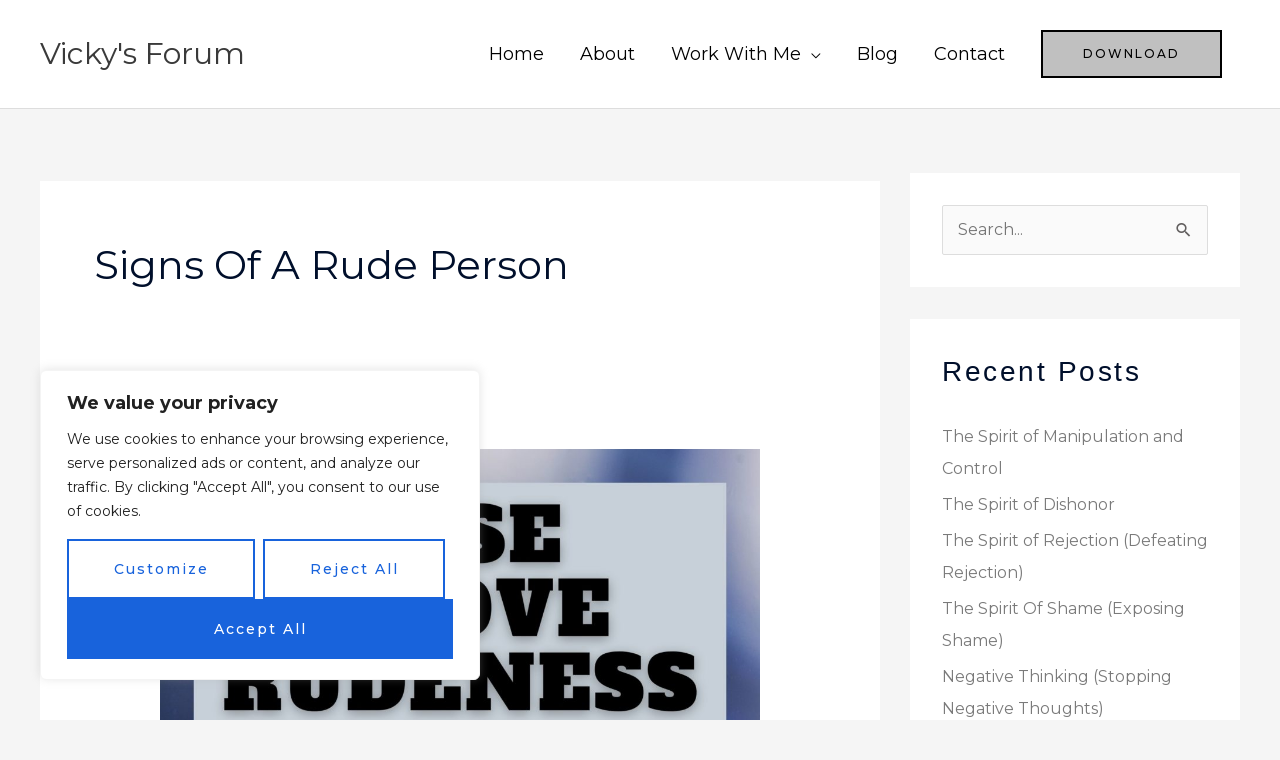

--- FILE ---
content_type: text/html; charset=utf-8
request_url: https://accounts.google.com/o/oauth2/postmessageRelay?parent=https%3A%2F%2Fwww.vickysforum.com&jsh=m%3B%2F_%2Fscs%2Fabc-static%2F_%2Fjs%2Fk%3Dgapi.lb.en.2kN9-TZiXrM.O%2Fd%3D1%2Frs%3DAHpOoo_B4hu0FeWRuWHfxnZ3V0WubwN7Qw%2Fm%3D__features__
body_size: 161
content:
<!DOCTYPE html><html><head><title></title><meta http-equiv="content-type" content="text/html; charset=utf-8"><meta http-equiv="X-UA-Compatible" content="IE=edge"><meta name="viewport" content="width=device-width, initial-scale=1, minimum-scale=1, maximum-scale=1, user-scalable=0"><script src='https://ssl.gstatic.com/accounts/o/2580342461-postmessagerelay.js' nonce="B_PSH3pe407woFWW3U5WFA"></script></head><body><script type="text/javascript" src="https://apis.google.com/js/rpc:shindig_random.js?onload=init" nonce="B_PSH3pe407woFWW3U5WFA"></script></body></html>